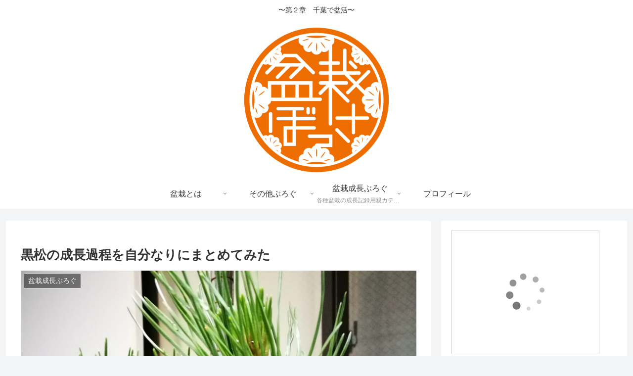

--- FILE ---
content_type: text/html; charset=utf-8
request_url: https://www.google.com/recaptcha/api2/aframe
body_size: 268
content:
<!DOCTYPE HTML><html><head><meta http-equiv="content-type" content="text/html; charset=UTF-8"></head><body><script nonce="V9mhaPxryZGw85UB72xTiQ">/** Anti-fraud and anti-abuse applications only. See google.com/recaptcha */ try{var clients={'sodar':'https://pagead2.googlesyndication.com/pagead/sodar?'};window.addEventListener("message",function(a){try{if(a.source===window.parent){var b=JSON.parse(a.data);var c=clients[b['id']];if(c){var d=document.createElement('img');d.src=c+b['params']+'&rc='+(localStorage.getItem("rc::a")?sessionStorage.getItem("rc::b"):"");window.document.body.appendChild(d);sessionStorage.setItem("rc::e",parseInt(sessionStorage.getItem("rc::e")||0)+1);localStorage.setItem("rc::h",'1769666527338');}}}catch(b){}});window.parent.postMessage("_grecaptcha_ready", "*");}catch(b){}</script></body></html>